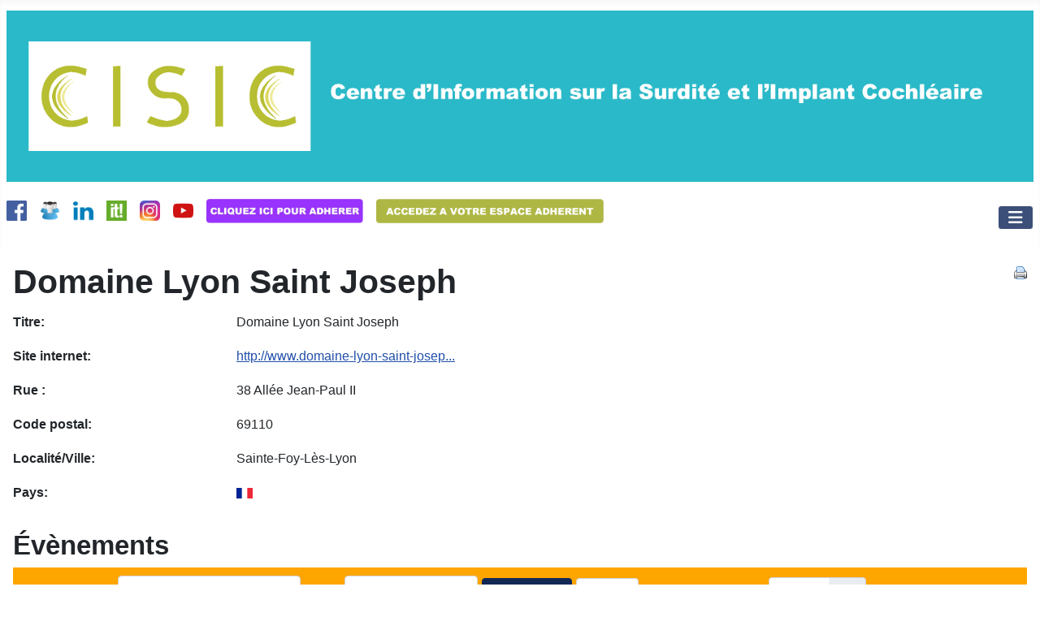

--- FILE ---
content_type: text/html; charset=utf-8
request_url: https://www.cisic.fr/agenda-cisic/autres-evenements/venue/62-domaine-lyon-saint-joseph
body_size: 7092
content:
<!DOCTYPE html>
<html lang="fr-fr" dir="ltr">

<head>
    <meta charset="utf-8">
	<meta name="rights" content="© CISIC, 41 rue Henri Barbusse, 75005 PARIS">
	<meta name="title" content="Domaine Lyon Saint Joseph">
	<meta name="viewport" content="width=device-width, initial-scale=1">
	<meta name="generator" content="Joomla! - Open Source Content Management">
	<title>Domaine Lyon Saint Joseph</title>
	<link href="/agenda-cisic/autres-evenements/venue/62?format=feed&amp;type=rss" rel="alternate" type="application/rss+xml" title="RSS 2.0">
	<link href="/agenda-cisic/autres-evenements/venue/62?format=feed&amp;type=atom" rel="alternate" type="application/atom+xml" title="Atom 1.0">
	<link href="https://www.cisic.fr/agenda-cisic/autres-evenements/venue/62-domaine-lyon-saint-joseph" rel="canonical">
	<link href="/media/system/images/joomla-favicon.svg" rel="icon" type="image/svg+xml">
	<link href="/media/system/images/favicon.ico" rel="alternate icon" type="image/vnd.microsoft.icon">
	<link href="/media/system/images/joomla-favicon-pinned.svg" rel="mask-icon" color="#000">

    <link href="/media/system/css/joomla-fontawesome.min.css?b0eb52" rel="lazy-stylesheet"><noscript><link href="/media/system/css/joomla-fontawesome.min.css?b0eb52" rel="stylesheet"></noscript>
	<link href="/media/templates/site/cassiopeia/css/template.min.css?b0eb52" rel="stylesheet">
	<link href="/media/templates/site/cassiopeia/css/global/colors_standard.min.css?b0eb52" rel="stylesheet">
	<link href="/media/templates/site/cassiopeia/css/vendor/joomla-custom-elements/joomla-alert.min.css?0.4.1" rel="stylesheet">
	<link href="/media/templates/site/cassiopeia/css/user.css?b0eb52" rel="stylesheet">
	<link href="https://www.cisic.fr/media/com_jem/css/jem-responsive.css" rel="stylesheet">
	<link href="https://www.cisic.fr/media/com_jem/css/lightbox.min.css" rel="stylesheet">
	<style>:root {
		--hue: 214;
		--template-bg-light: #f0f4fb;
		--template-text-dark: #495057;
		--template-text-light: #ffffff;
		--template-link-color: var(--link-color);
		--template-special-color: #001B4C;
		
	}</style>

    <script src="/media/vendor/metismenujs/js/metismenujs.min.js?1.4.0" defer></script>
	<script src="/media/vendor/jquery/js/jquery.min.js?3.7.1"></script>
	<script src="/media/templates/site/cassiopeia/js/mod_menu/menu-metismenu.min.js?b0eb52" defer></script>
	<script src="/media/mod_menu/js/menu.min.js?b0eb52" type="module"></script>
	<script type="application/json" class="joomla-script-options new">{"bootstrap.tooltip":{".hasTooltip":{"animation":true,"container":"body","html":true,"trigger":"hover focus","boundary":"clippingParents","sanitize":true}},"joomla.jtext":{"ERROR":"Erreur","MESSAGE":"Message","NOTICE":"Annonce","WARNING":"Alerte","JCLOSE":"Fermer","JOK":"OK","JOPEN":"Ouvrir"},"system.paths":{"root":"","rootFull":"https:\/\/www.cisic.fr\/","base":"","baseFull":"https:\/\/www.cisic.fr\/"},"csrf.token":"52c8112545b74c76823adc2849859831"}</script>
	<script src="/media/system/js/core.min.js?a3d8f8"></script>
	<script src="/media/templates/site/cassiopeia/js/template.min.js?b0eb52" type="module"></script>
	<script src="/media/vendor/bootstrap/js/popover.min.js?5.3.8" type="module"></script>
	<script src="/media/vendor/bootstrap/js/alert.min.js?5.3.8" type="module"></script>
	<script src="/media/vendor/bootstrap/js/button.min.js?5.3.8" type="module"></script>
	<script src="/media/vendor/bootstrap/js/carousel.min.js?5.3.8" type="module"></script>
	<script src="/media/vendor/bootstrap/js/collapse.min.js?5.3.8" type="module"></script>
	<script src="/media/vendor/bootstrap/js/dropdown.min.js?5.3.8" type="module"></script>
	<script src="/media/vendor/bootstrap/js/modal.min.js?5.3.8" type="module"></script>
	<script src="/media/vendor/bootstrap/js/offcanvas.min.js?5.3.8" type="module"></script>
	<script src="/media/vendor/bootstrap/js/scrollspy.min.js?5.3.8" type="module"></script>
	<script src="/media/vendor/bootstrap/js/tab.min.js?5.3.8" type="module"></script>
	<script src="/media/vendor/bootstrap/js/toast.min.js?5.3.8" type="module"></script>
	<script src="/media/system/js/messages.min.js?9a4811" type="module"></script>
	<script src="https://www.cisic.fr/media/com_jem/js/lightbox.min.js"></script>
	<script src="https://www.googletagmanager.com/gtag/js?id=G-4CFF98MBZR" async></script>
	<script>
window.dataLayer = window.dataLayer || [];
function gtag(){dataLayer.push(arguments);}
gtag('js', new Date());
gtag('config', 'G-4CFF98MBZR');
</script>

</head>

<body class="site com_jem wrapper-static view-venue no-layout no-task itemid-157">
    <header class="header container-header full-width">

        
        
                    <div class="grid-child">
                <div class="navbar-brand">
                    <a class="brand-logo" href="/">
                        <img loading="eager" decoding="async" src="https://www.cisic.fr/CISIC/media/Bandeau/bandeau_CISIC_initial.png" alt="CISIC - Centre d&amp;#039;Information sur la Surdité et l&amp;#039;Implant Cochléaire" width="3334" height="556">                    </a>
                                    </div>
            </div>
        
                    <div class="grid-child container-nav">
                                    <div class="menu no-card ">
        
<div id="mod-custom182" class="mod-custom custom">
    <p><a href="https://www.facebook.com/association.cisic" target="_blank" rel="noopener noreferrer"><img src="/CISIC/media/icones/Facebook_icon-iconscom_66805.png" alt="Facebook icon iconscom 66805" width="25" height="25" /></a>&nbsp;&nbsp;&nbsp; <a href="https://www.facebook.com/groups/cisic/" target="_blank" rel="noopener noreferrer"><img src="/CISIC/media/icones/users_clients_group_16774.png" alt="users clients group 16774" width="25" height="25" /></a>&nbsp;&nbsp;&nbsp; <a href="https://www.linkedin.com/company/cisic" target="_blank" rel="noopener noreferrer"><img src="/CISIC/media/icones/LinkedIn_icon-iconscom_66801.png" alt="LinkedIn icon iconscom 66801" width="25" height="25" /></a>&nbsp;&nbsp;&nbsp; <a href="https://www.scoop.it/topic/implants-by-verodoc" target="_blank" rel="noopener noreferrer"><img src="/CISIC/media/icones/Scoopit_icon-iconscom_66745.png" alt="Scoopit icon iconscom 66745" width="25" height="25" /></a>&nbsp;&nbsp;&nbsp; <a href="https://www.instagram.com/asso.cisic/?hl=fr"><img src="/CISIC/media/icones/insta.jpg" alt="insta" width="25" height="25" /></a>&nbsp;&nbsp;&nbsp; <a href="https://www.youtube.com/@associsic" target="_blank" rel="noopener noreferrer"><img src="/CISIC/media/icones/Youtube_icon-iconscom_66802.png" alt="Youtube icon iconscom 66802" width="25" height="25" /></a>&nbsp;&nbsp;&nbsp; <a href="https://cisic.iraiser.eu/adhesion/~mon-don?_cv=1" target="_blank" rel="noopener"><img src="/CISIC/media/icones/Pour_adherer_V3.jpg" alt="Pour adherer V2" width="193" height="30" style="border: 2px none #000000;" /></a>&nbsp;&nbsp;&nbsp; <a href="https://adherent.cisic.fr/" target="_blank" rel="noopener"><img src="/CISIC/media/icones/espace_adhérent_V2.png" alt="espace adhrent" width="280" height="30" /></a></p></div>
</div>
<div class="menu no-card _menu">
        
<nav class="navbar navbar-expand-lg" aria-label="Les rubriques">
    <button class="navbar-toggler navbar-toggler-right" type="button" data-bs-toggle="collapse" data-bs-target="#navbar1" aria-controls="navbar1" aria-expanded="false" aria-label="Permuter la navigation">
        <span class="icon-menu" aria-hidden="true"></span>
    </button>
    <div class="collapse navbar-collapse" id="navbar1">
        <ul class="mod-menu mod-menu_dropdown-metismenu metismenu mod-list  nav-pills">
<li class="metismenu-item item-101 level-1 default"><a href="/" >Accueil</a></li><li class="metismenu-item item-125 level-1 deeper parent"><a href="/association" >L'association</a><button class="mm-collapsed mm-toggler mm-toggler-link" aria-haspopup="true" aria-expanded="false" aria-label="L'association"></button><ul class="mm-collapse"><li class="metismenu-item item-138 level-2"><a href="/association/en-bref" >Qui sommes-nous ?</a></li><li class="metismenu-item item-139 level-2"><a href="/association/adhesion" >Adhésion CISIC</a></li><li class="metismenu-item item-140 level-2"><a href="/association/assurance-implant-cochleaire" >Assurance implant cochléaire</a></li><li class="metismenu-item item-146 level-2"><a href="/association/m-actualite-cisic" >Activités</a></li><li class="metismenu-item item-357 level-2"><a href="/association/representations" >Evènements</a></li><li class="metismenu-item item-582 level-2"><a href="/association/ils-nous-soutiennent" >Ils nous soutiennent</a></li><li class="metismenu-item item-141 level-2"><a href="/association/m-don-cisic" >Faire un don</a></li><li class="metismenu-item item-144 level-2"><a href="/association/m-cisic-documents" >Organisation</a></li><li class="metismenu-item item-374 level-2"><a href="/association/notre-histoire" >Histoire</a></li></ul></li><li class="metismenu-item item-123 level-1 deeper parent"><a href="/implant" >L'implant cochléaire</a><button class="mm-collapsed mm-toggler mm-toggler-link" aria-haspopup="true" aria-expanded="false" aria-label="L'implant cochléaire"></button><ul class="mm-collapse"><li class="metismenu-item item-130 level-2"><a href="/implant/generalites" >Généralités</a></li><li class="metismenu-item item-131 level-2"><a href="/implant/consulter" >Parcours typique d'implantation cochléaire</a></li><li class="metismenu-item item-836 level-2"><a href="/implant/les-indications-dimplantation-cochleaire" >Les indications d'implantation cochléaire</a></li><li class="metismenu-item item-132 level-2"><a href="/implant/liste-des-hopitaux" >Liste des hopitaux</a></li><li class="metismenu-item item-133 level-2"><a href="/implant/prise-en-charge-de-limplant-cochleaire" >Prise en charge de l'implant cochléaire</a></li><li class="metismenu-item item-134 level-2"><a href="/implant/infos-fabricants" >Infos fabricants</a></li><li class="metismenu-item item-356 level-2"><a href="/implant/actualite-implant-cochleaire" >Actualité implant cochléaire</a></li><li class="metismenu-item item-351 level-2"><a href="/implant/autre-types-d-implants" >Autres types d'implants</a></li><li class="metismenu-item item-355 level-2"><a href="/implant/troubles-associes-a-la-surdite" >Troubles associés à la surdité</a></li><li class="metismenu-item item-350 level-2"><a href="/implant/materiovigilance" >Matériovigilance</a></li></ul></li><li class="metismenu-item item-403 level-1 deeper parent"><a href="/assurance-implant-cochleaire" >Assurance</a><button class="mm-collapsed mm-toggler mm-toggler-link" aria-haspopup="true" aria-expanded="false" aria-label="Assurance"></button><ul class="mm-collapse"><li class="metismenu-item item-404 level-2"><a href="/assurance-implant-cochleaire/pourquoi-assurer-son-implant-cochleaire" >Pourquoi assurer son implant cochléaire ?</a></li><li class="metismenu-item item-407 level-2"><a href="/assurance-implant-cochleaire/contrat-d-assurance-groupama-cisic" >Contrat d'assurance CISIC-Groupama</a></li><li class="metismenu-item item-406 level-2"><a href="/assurance-implant-cochleaire/souscrire-a-l-assurance-groupama-cisic" >Souscrire l'assurance CISIC-Groupama</a></li><li class="metismenu-item item-405 level-2"><a href="/assurance-implant-cochleaire/declarer-un-sinistre" >Déclarer un sinistre</a></li><li class="metismenu-item item-583 level-2"><a href="/assurance-implant-cochleaire/le-service-client-cisic-groupama" >Le service client CISIC-Groupama</a></li></ul></li><li class="metismenu-item item-124 level-1 deeper parent"><a href="/temoignages" >Témoignages</a><button class="mm-collapsed mm-toggler mm-toggler-link" aria-haspopup="true" aria-expanded="false" aria-label="Témoignages"></button><ul class="mm-collapse"><li class="metismenu-item item-135 level-2"><a href="/temoignages/mm-tem-adultes" >Adultes implantés</a></li><li class="metismenu-item item-136 level-2"><a href="/temoignages/mm-tem-enfants" >Enfants implantés</a></li><li class="metismenu-item item-137 level-2"><a href="/temoignages/m-reflexions" >Paroles d'implantés</a></li></ul></li><li class="metismenu-item item-375 level-1 deeper parent"><a href="/echanger" >Echanger</a><button class="mm-collapsed mm-toggler mm-toggler-link" aria-haspopup="true" aria-expanded="false" aria-label="Echanger"></button><ul class="mm-collapse"><li class="metismenu-item item-346 level-2"><a href="/echanger/rencontrer-des-personnes-implantees" >Rencontrer des implantés</a></li><li class="metismenu-item item-371 level-2"><a href="/echanger/les-forums" >Forums</a></li></ul></li><li class="metismenu-item item-364 level-1 deeper parent"><a href="/publications" >Publications</a><button class="mm-collapsed mm-toggler mm-toggler-link" aria-haspopup="true" aria-expanded="false" aria-label="Publications"></button><ul class="mm-collapse"><li class="metismenu-item item-725 level-2"><a href="/publications/m-publications-cisic" >Publications CISIC</a></li><li class="metismenu-item item-365 level-2"><a href="/publications/l-ambition-d-entendre" >L'ambition d'entendre</a></li><li class="metismenu-item item-724 level-2 deeper parent"><a href="/publications/nos-enquetes-et-publications" >Nos enquêtes</a><button class="mm-collapsed mm-toggler mm-toggler-link" aria-haspopup="true" aria-expanded="false" aria-label="Nos enquêtes"></button><ul class="mm-collapse"><li class="metismenu-item item-728 level-3"><a href="/publications/nos-enquetes-et-publications/sondage-cisic-2024-sport-et-implant" >Sondage CISIC 2024 (sport et implant)</a></li><li class="metismenu-item item-506 level-3"><a href="/publications/nos-enquetes-et-publications/l-enquete-cisic-2021" >L'enquête CISIC 2021 (enfants implantés)</a></li><li class="metismenu-item item-566 level-3"><a href="/publications/nos-enquetes-et-publications/l-enquete-cisic-2022" >L'enquête CISIC 2021 (SAV)</a></li><li class="metismenu-item item-542 level-3"><a href="/publications/nos-enquetes-et-publications/l-enquete-cisic-2020-vie-professionnelle" >L'enquête CISIC 2020 (vie professionnelle)</a></li><li class="metismenu-item item-408 level-3"><a href="/publications/nos-enquetes-et-publications/l-enquete-cisic-2020" >L'enquête CISIC 2020 (parcours patients implantés)</a></li><li class="metismenu-item item-368 level-3"><a href="/publications/nos-enquetes-et-publications/enquete-cisic-2012-l-implant-cochleaire-au-quotidien" >L'enquête CISIC 2012 (l'implant au quotidien)</a></li></ul></li><li class="metismenu-item item-726 level-2"><a href="/publications/m-fiches-information" >Fiches d'information</a></li><li class="metismenu-item item-727 level-2"><a href="/publications/m-bulletin-information" >Bulletins d'information</a></li><li class="metismenu-item item-367 level-2"><a href="/publications/le-journal-ouie-dire" >Ouïe-Dire</a></li><li class="metismenu-item item-366 level-2"><a href="/publications/lettre-mail-d-information" >Lettres d'informations</a></li><li class="metismenu-item item-369 level-2"><a href="/publications/un-outil-pour-telephoner-le-tct-6" >Un outil pour téléphoner</a></li><li class="metismenu-item item-370 level-2"><a href="/publications/etudes-professionnelles" >Etudes professionnelles</a></li></ul></li><li class="metismenu-item item-127 level-1 deeper parent"><a href="/vie-quotidienne" >Vie quotidienne</a><button class="mm-collapsed mm-toggler mm-toggler-link" aria-haspopup="true" aria-expanded="false" aria-label="Vie quotidienne"></button><ul class="mm-collapse"><li class="metismenu-item item-359 level-2"><a href="/vie-quotidienne/generalites" >Généralités</a></li><li class="metismenu-item item-338 level-2"><a href="/vie-quotidienne/telephone" >Téléphone</a></li><li class="metismenu-item item-339 level-2"><a href="/vie-quotidienne/television-musique" >Télévision</a></li><li class="metismenu-item item-345 level-2"><a href="/vie-quotidienne/musique" >Musique</a></li><li class="metismenu-item item-343 level-2"><a href="/vie-quotidienne/reeducation" >Rééducation</a></li><li class="metismenu-item item-340 level-2"><a href="/vie-quotidienne/voyage" >Voyage</a></li><li class="metismenu-item item-342 level-2"><a href="/vie-quotidienne/sports" >Sports</a></li><li class="metismenu-item item-341 level-2"><a href="/vie-quotidienne/autres-situations" >Autres situations</a></li><li class="metismenu-item item-344 level-2"><a href="/vie-quotidienne/precautions-medicales" >Précautions médicales</a></li></ul></li><li class="metismenu-item item-126 level-1 deeper parent"><a href="/vos-droits" >Droits</a><button class="mm-collapsed mm-toggler mm-toggler-link" aria-haspopup="true" aria-expanded="false" aria-label="Droits"></button><ul class="mm-collapse"><li class="metismenu-item item-148 level-2"><a href="/vos-droits/m-cpam-ic" >Sécurité sociale et mutuelles</a></li><li class="metismenu-item item-413 level-2"><a href="/vos-droits/droits-generalites-2" >MDPH</a></li><li class="metismenu-item item-149 level-2"><a href="/vos-droits/droits-generalites" >Aides sociales et fiscales</a></li><li class="metismenu-item item-150 level-2"><a href="/vos-droits/scolarite" >Scolarité</a></li><li class="metismenu-item item-151 level-2"><a href="/vos-droits/vie-professionnelle" >Vie professionnelle</a></li></ul></li><li class="metismenu-item item-122 level-1 active deeper parent"><a href="/agenda-cisic" >Agenda</a><button class="mm-collapsed mm-toggler mm-toggler-link" aria-haspopup="true" aria-expanded="false" aria-label="Agenda"></button><ul class="mm-collapse"><li class="metismenu-item item-156 level-2"><a href="/agenda-cisic/eve-permanences" >Permanences</a></li><li class="metismenu-item item-157 level-2 current active"><a href="/agenda-cisic/autres-evenements" aria-current="location">Autres réunions</a></li></ul></li><li class="metismenu-item item-360 level-1"><a href="/contact" >Contact</a></li><li class="metismenu-item item-671 level-1"><a href="/rechercher" >Rechercher</a></li></ul>
    </div>
</nav>
</div>

                                            </div>
            </header>

    <div class="site-grid">
        
        
        
        
        <div class="grid-child container-component">
            
            
            <div id="system-message-container" aria-live="polite"></div>

            <main>
                
<div id="jem" class="jem_venue venue_id62" itemscope="itemscope" itemtype="https://schema.org/Place">
    <div class="buttons">
        <a href="/agenda-cisic/autres-evenements/venue/62:domaine-lyon-saint-joseph?print=1&tmpl=component" class="editlinktip hasTooltip" data-bs-toggle="tooltip" title="&lt;strong&gt;Imprimer&lt;/strong&gt;&lt;br&gt;Imprimer cette page" data-placement="bottom" onclick="window.open(this.href,'win2','status=no,toolbar=no,scrollbars=yes,titlebar=no,menubar=no,resizable=yes,width=640,height=480,directories=no,location=no'); return false;"><img src="/media/com_jem/images/printButton.png" alt="Imprimer"></a>    </div>

        <h1 class="componentheading">
        <span itemprop="name">Domaine Lyon Saint Joseph</span>
            </h1>
    
      
  
    <!--Venue-->
    <h2 class="jem">
            </h2>
  <div class="jem-row">
    <div class="jem-info">
              <dl class="jem-dl" itemprop="address" itemscope itemtype="https://schema.org/PostalAddress">
          <dt class="title hasTooltip" data-original-title="Titre">Titre:</dt>
          <dd class="title">
            Domaine Lyon Saint Joseph          </dd>
        
                    <dt class="venue hasTooltip" data-original-title="Site internet">Site internet:</dt>
          <dd class="venue">
            <a href="http://www.domaine-lyon-saint-joseph.fr" target="_blank">http://www.domaine-lyon-saint-josep...</a>
          </dd>
                  
                    <dt class="venue_street hasTooltip" data-original-title="Rue ">Rue :</dt>
          <dd class="venue_street" itemprop="streetAddress">
            38 Allée Jean-Paul II          </dd>
              
                    <dt class="venue_postalCode hasTooltip" data-original-title="Code postal">Code postal:</dt>
          <dd class="venue_postalCode" itemprop="postalCode">
            69110           </dd>
              
                    <dt class="venue_city hasTooltip" data-original-title="Localité/Ville">Localité/Ville:</dt>
          <dd class="venue_city" itemprop="addressLocality">
            Sainte-Foy-Lès-Lyon          </dd>
              
              
                    <dt class="venue_country hasTooltip" data-original-title="Pays">Pays:</dt>
          <dd class="venue_country">
            <img src="https://www.cisic.fr/media/com_jem/images/flags/w20-png/fr.png" alt="France" title="France"  />            <meta itemprop="addressCountry" content="FR" />
          </dd>
              
          <!-- PUBLISHING STATE -->
          
              
                  </dl>
            </div>
    
    
    <style>
      .jem-img {
        flex-basis: 100px;
      }
    </style>
    <div class="jem-img">
          </div>  
  </div>
    
            <div class="jem-map">
            
                            <input type="hidden" id="latitude" value="0">
                <input type="hidden" id="longitude" value="0">

                <input type="hidden" id="venue" value="Domaine Lyon Saint Joseph">
                <input type="hidden" id="street" value="38 Allée Jean-Paul II">
                <input type="hidden" id="city" value="Sainte-Foy-Lès-Lyon">
                <input type="hidden" id="state" value="">
                <input type="hidden" id="postalCode" value="69110 ">
                                    </div>
    
    
            

            <!--table-->
      <h2 class="jem">
            Évènements        </h2>
        <form action="https://www.cisic.fr/agenda-cisic/autres-evenements/venue/62-domaine-lyon-saint-joseph" method="post" id="adminForm">
            
<script>
    function tableOrdering(order, dir, view)
    {
        var form = document.getElementById("adminForm");

        form.filter_order.value     = order;
        form.filter_order_Dir.value    = dir;
        form.submit(view);
    }
</script>

<style>
        #jem #adminForm {
        width: 100%;
    }
    
    .jem-sort #jem_eventimage,
    #jem .jem-event .jem-eventimage {
            flex: 1;
        }
    .jem-sort #jem_date,
    #jem .jem-event .jem-event-date {
            flex: 1 20%;
        margin-left:15px;
        }

    .jem-sort #jem_title,
    #jem .jem-event .jem-event-title {
            flex: 1 40%;
        }

    .jem-sort #jem_location,
    #jem .jem-event .jem-event-venue {
            flex: 1;
        }

    .jem-sort #jem_city,
    #jem .jem-event .jem-event-city {
            flex: 1;
        }

    .jem-sort #jem_state,
    #jem .jem-event .jem-event-state {
            flex: 1;
        }

    .jem-sort #jem_category,
    #jem .jem-event .jem-event-category {
            flex: 1;
        }

    .jem-sort #jem_atte,
    #jem .jem-event .jem-event-attendees {
            flex: 1;
        }
</style>


    <div id="jem_filter" class="floattext jem-form jem-row jem-justify-start">
        <div class="jem-row jem-justify-start jem-nowrap">
            <select id="filter_type" name="filter_type" size="1" class="inputbox">
	<option value="1">Titre</option>
	<option value="3">Localit&eacute;/Ville</option>
</select>
            <input type="text" name="filter_search" id="filter_search" class="inputbox form-control" value="" onchange="document.adminForm.submit();" />
        </div>
        <div class="jem-row jem-justify-start jem-nowrap">
            <label for="filter_month">Month</label>
            <input type="month" name="filter_month" id="filter_month" pattern="[0-9]{4}-[0-9]{2}" title="The date format must be YYYY-MM!" class="inputbox form-control" placeholder="YYYY-MM" size="7" value="">
        </div>
        <div class="jem-row jem-justify-start jem-nowrap">
            <button class="btn btn-primary" type="submit">Rechercher</button>
            <button class="btn btn-secondary" type="button" onclick="document.getElementById('filter_search').value='';this.form.submit();">Effacer</button>
        </div>
                    <div class="jem-limit-smallist">
                <label for="limit" class="jem-limit-text">Nombre à afficher</label>&nbsp;<select id="limit" name="limit" class="form-select" onchange="this.form.submit()">
	<option value="5">5</option>
	<option value="10">10</option>
	<option value="15">15</option>
	<option value="20">20</option>
	<option value="25">25</option>
	<option value="30">30</option>
	<option value="50">50</option>
	<option value="100">100</option>
	<option value="200">200</option>
	<option value="500">500</option>
	<option value="0" selected="selected">Tous</option>
</select>
            </div>
            </div>


<div class="jem-sort jem-sort-small">
    <div class="jem-list-row jem-small-list">
                <div id="jem_date" class="sectiontableheader"><i class="far fa-clock" aria-hidden="true"></i>&nbsp;<a href="#" onclick="Joomla.tableOrdering('a.dates','desc','');return false;" class="hasTooltip" title="Cliquez pour trier cette colonne" data-bs-placement="top">Date<span class="icon-arrow-up-3"></span></a></div>
                    <div id="jem_title" class="sectiontableheader"><i class="fa fa-comment" aria-hidden="true"></i>&nbsp;<a href="#" onclick="Joomla.tableOrdering('a.title','asc','');return false;" class="hasTooltip" title="Cliquez pour trier cette colonne" data-bs-placement="top">Titre</a></div>
                                    <div id="jem_city" class="sectiontableheader"><i class="fa fa-building" aria-hidden="true"></i>&nbsp;<a href="#" onclick="Joomla.tableOrdering('l.city','asc','');return false;" class="hasTooltip" title="Cliquez pour trier cette colonne" data-bs-placement="top">Localité/Ville</a></div>
                                    </div>
</div>

<ul class="eventlist">
            <li class="jem-event">Currently, no events are available.</li>
    </ul>

<div class="jem-row valign-baseline">
    <div style="margin:0; padding: 0;">
            </div>


</div>
<script>lightbox.option({
                      'showImageNumberLabel': false,
                })
        </script>
            <p>
            <input type="hidden" name="option" value="com_jem" />
            <input type="hidden" name="filter_order" value="a.dates" />
            <input type="hidden" name="filter_order_Dir" value="ASC" />
            <input type="hidden" name="view" value="venue" />
            <input type="hidden" name="id" value="62" />
            </p>
        </form>

        <!--pagination-->
        <div class="pagination">
                    </div>

            
    <!--copyright-->
    <div class="copyright">
        Powered by <a href="https://www.joomlaeventmanager.net" target="_blank" title="Joomla Event Manager">JEM</a>    </div>
</div>

<script>lightbox.option({
                      'showImageNumberLabel': false,
                })
        </script>
            </main>
            
        </div>

        
        
            </div>

            <footer class="container-footer footer full-width">
            <div class="grid-child">
                <ul class="mod-menu mod-list nav ">
<li class="nav-item item-101 default"><a href="/" >Accueil</a></li><li class="nav-item item-125 deeper parent"><a href="/association" >L'association</a><ul class="mod-menu__sub list-unstyled small"><li class="nav-item item-138"><a href="/association/en-bref" >Qui sommes-nous ?</a></li><li class="nav-item item-139"><a href="/association/adhesion" >Adhésion CISIC</a></li><li class="nav-item item-140"><a href="/association/assurance-implant-cochleaire" >Assurance implant cochléaire</a></li><li class="nav-item item-146"><a href="/association/m-actualite-cisic" >Activités</a></li><li class="nav-item item-357"><a href="/association/representations" >Evènements</a></li><li class="nav-item item-582"><a href="/association/ils-nous-soutiennent" >Ils nous soutiennent</a></li><li class="nav-item item-141"><a href="/association/m-don-cisic" >Faire un don</a></li><li class="nav-item item-144"><a href="/association/m-cisic-documents" >Organisation</a></li><li class="nav-item item-374"><a href="/association/notre-histoire" >Histoire</a></li></ul></li><li class="nav-item item-123 deeper parent"><a href="/implant" >L'implant cochléaire</a><ul class="mod-menu__sub list-unstyled small"><li class="nav-item item-130"><a href="/implant/generalites" >Généralités</a></li><li class="nav-item item-131"><a href="/implant/consulter" >Parcours typique d'implantation cochléaire</a></li><li class="nav-item item-836"><a href="/implant/les-indications-dimplantation-cochleaire" >Les indications d'implantation cochléaire</a></li><li class="nav-item item-132"><a href="/implant/liste-des-hopitaux" >Liste des hopitaux</a></li><li class="nav-item item-133"><a href="/implant/prise-en-charge-de-limplant-cochleaire" >Prise en charge de l'implant cochléaire</a></li><li class="nav-item item-134"><a href="/implant/infos-fabricants" >Infos fabricants</a></li><li class="nav-item item-356"><a href="/implant/actualite-implant-cochleaire" >Actualité implant cochléaire</a></li><li class="nav-item item-351"><a href="/implant/autre-types-d-implants" >Autres types d'implants</a></li><li class="nav-item item-355"><a href="/implant/troubles-associes-a-la-surdite" >Troubles associés à la surdité</a></li><li class="nav-item item-350"><a href="/implant/materiovigilance" >Matériovigilance</a></li></ul></li><li class="nav-item item-403 deeper parent"><a href="/assurance-implant-cochleaire" >Assurance</a><ul class="mod-menu__sub list-unstyled small"><li class="nav-item item-404"><a href="/assurance-implant-cochleaire/pourquoi-assurer-son-implant-cochleaire" >Pourquoi assurer son implant cochléaire ?</a></li><li class="nav-item item-407"><a href="/assurance-implant-cochleaire/contrat-d-assurance-groupama-cisic" >Contrat d'assurance CISIC-Groupama</a></li><li class="nav-item item-406"><a href="/assurance-implant-cochleaire/souscrire-a-l-assurance-groupama-cisic" >Souscrire l'assurance CISIC-Groupama</a></li><li class="nav-item item-405"><a href="/assurance-implant-cochleaire/declarer-un-sinistre" >Déclarer un sinistre</a></li><li class="nav-item item-583"><a href="/assurance-implant-cochleaire/le-service-client-cisic-groupama" >Le service client CISIC-Groupama</a></li></ul></li><li class="nav-item item-124 deeper parent"><a href="/temoignages" >Témoignages</a><ul class="mod-menu__sub list-unstyled small"><li class="nav-item item-135"><a href="/temoignages/mm-tem-adultes" >Adultes implantés</a></li><li class="nav-item item-136"><a href="/temoignages/mm-tem-enfants" >Enfants implantés</a></li><li class="nav-item item-137"><a href="/temoignages/m-reflexions" >Paroles d'implantés</a></li></ul></li><li class="nav-item item-375 deeper parent"><a href="/echanger" >Echanger</a><ul class="mod-menu__sub list-unstyled small"><li class="nav-item item-346"><a href="/echanger/rencontrer-des-personnes-implantees" >Rencontrer des implantés</a></li><li class="nav-item item-371"><a href="/echanger/les-forums" >Forums</a></li></ul></li><li class="nav-item item-364 deeper parent"><a href="/publications" >Publications</a><ul class="mod-menu__sub list-unstyled small"><li class="nav-item item-725"><a href="/publications/m-publications-cisic" >Publications CISIC</a></li><li class="nav-item item-365"><a href="/publications/l-ambition-d-entendre" >L'ambition d'entendre</a></li><li class="nav-item item-724 deeper parent"><a href="/publications/nos-enquetes-et-publications" >Nos enquêtes</a><ul class="mod-menu__sub list-unstyled small"><li class="nav-item item-728"><a href="/publications/nos-enquetes-et-publications/sondage-cisic-2024-sport-et-implant" >Sondage CISIC 2024 (sport et implant)</a></li><li class="nav-item item-506"><a href="/publications/nos-enquetes-et-publications/l-enquete-cisic-2021" >L'enquête CISIC 2021 (enfants implantés)</a></li><li class="nav-item item-566"><a href="/publications/nos-enquetes-et-publications/l-enquete-cisic-2022" >L'enquête CISIC 2021 (SAV)</a></li><li class="nav-item item-542"><a href="/publications/nos-enquetes-et-publications/l-enquete-cisic-2020-vie-professionnelle" >L'enquête CISIC 2020 (vie professionnelle)</a></li><li class="nav-item item-408"><a href="/publications/nos-enquetes-et-publications/l-enquete-cisic-2020" >L'enquête CISIC 2020 (parcours patients implantés)</a></li><li class="nav-item item-368"><a href="/publications/nos-enquetes-et-publications/enquete-cisic-2012-l-implant-cochleaire-au-quotidien" >L'enquête CISIC 2012 (l'implant au quotidien)</a></li></ul></li><li class="nav-item item-726"><a href="/publications/m-fiches-information" >Fiches d'information</a></li><li class="nav-item item-727"><a href="/publications/m-bulletin-information" >Bulletins d'information</a></li><li class="nav-item item-367"><a href="/publications/le-journal-ouie-dire" >Ouïe-Dire</a></li><li class="nav-item item-366"><a href="/publications/lettre-mail-d-information" >Lettres d'informations</a></li><li class="nav-item item-369"><a href="/publications/un-outil-pour-telephoner-le-tct-6" >Un outil pour téléphoner</a></li><li class="nav-item item-370"><a href="/publications/etudes-professionnelles" >Etudes professionnelles</a></li></ul></li><li class="nav-item item-127 deeper parent"><a href="/vie-quotidienne" >Vie quotidienne</a><ul class="mod-menu__sub list-unstyled small"><li class="nav-item item-359"><a href="/vie-quotidienne/generalites" >Généralités</a></li><li class="nav-item item-338"><a href="/vie-quotidienne/telephone" >Téléphone</a></li><li class="nav-item item-339"><a href="/vie-quotidienne/television-musique" >Télévision</a></li><li class="nav-item item-345"><a href="/vie-quotidienne/musique" >Musique</a></li><li class="nav-item item-343"><a href="/vie-quotidienne/reeducation" >Rééducation</a></li><li class="nav-item item-340"><a href="/vie-quotidienne/voyage" >Voyage</a></li><li class="nav-item item-342"><a href="/vie-quotidienne/sports" >Sports</a></li><li class="nav-item item-341"><a href="/vie-quotidienne/autres-situations" >Autres situations</a></li><li class="nav-item item-344"><a href="/vie-quotidienne/precautions-medicales" >Précautions médicales</a></li></ul></li><li class="nav-item item-126 deeper parent"><a href="/vos-droits" >Droits</a><ul class="mod-menu__sub list-unstyled small"><li class="nav-item item-148"><a href="/vos-droits/m-cpam-ic" >Sécurité sociale et mutuelles</a></li><li class="nav-item item-413"><a href="/vos-droits/droits-generalites-2" >MDPH</a></li><li class="nav-item item-149"><a href="/vos-droits/droits-generalites" >Aides sociales et fiscales</a></li><li class="nav-item item-150"><a href="/vos-droits/scolarite" >Scolarité</a></li><li class="nav-item item-151"><a href="/vos-droits/vie-professionnelle" >Vie professionnelle</a></li></ul></li><li class="nav-item item-122 active deeper parent"><a href="/agenda-cisic" >Agenda</a><ul class="mod-menu__sub list-unstyled small"><li class="nav-item item-156"><a href="/agenda-cisic/eve-permanences" >Permanences</a></li><li class="nav-item item-157 current active"><a href="/agenda-cisic/autres-evenements" aria-current="location">Autres réunions</a></li></ul></li><li class="nav-item item-360"><a href="/contact" >Contact</a></li><li class="nav-item item-671"><a href="/rechercher" >Rechercher</a></li></ul>

<div id="mod-custom244" class="mod-custom custom">
    <p>&nbsp;</p>
<p><em>Copyright CISIC&nbsp; 2002-2026&nbsp; -&nbsp; &nbsp;<a href="/cisic-mentions-legales">Mentions légales</a></em></p></div>

            </div>
        </footer>
    
            <a href="#top" id="back-top" class="back-to-top-link" aria-label="Haut de page">
            <span class="icon-arrow-up icon-fw" aria-hidden="true"></span>
        </a>
    
    
</body>

</html>
